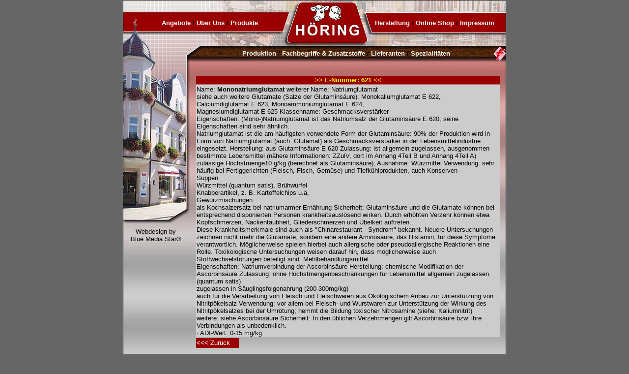

--- FILE ---
content_type: text/html
request_url: http://hoering-kronach.de/untermenue/fachbegriffe/e621.htm
body_size: 3060
content:
<html>
<head>
<title>Metzgerei Hoering aus Kronach  Ein Garant für beste Qualität</title>
<meta http-equiv="Content-Type" content="text/html; charset=iso-8859-1">
<meta name="KEYWORDS" content="Metzgerei , metzgerei , Hoering, hoering, höring, Höring, Kronach, Wurst, Fleisch, Franken, franken, Bratwurst, Rostbratwurst, Spezialitäten, essen, Essen, Partyservice, Menueplan, Käsewaren, Käse, käse, Liferanten, Firmengeschichte, Imbiss, Salate, Frankenwald, Oberfranken, Bayern, Metzger, Blue, Star, Hosting, Media, bluestarhosting">
<meta name="DESCRIPTION" content="Metzgeiei Hoering  Ein Garant für beste Wurst und Fleischwaren aus Kronach in Franken">
<meta name="REVISIT-AFTER" content="15 days">
<meta name="ROBOTS" content="follow">
<meta name="Page-topic" content="essen & trinken, Nahrungsmittel, Livestyle">
<meta name="CONTENT-LANGUAGE" content="de">
<meta name="Page-type" content="Produktinfo">
<meta name="AUDIENCE" content="Alle, All">
<meta name="AUTHOR" content="robert bayerkuhnlein, bluestarhosting">
<META NAME="copyright" CONTENT="blue-media-star">
</head>
<style type="text/css"> 
<!-- 
A:link { color: White; text-decoration: none; } 
A:visited { color: White; text-decoration: none; } 
A:hover { color: yellow; text-decoration: none;} 

//--> 
</style>
<body bgcolor="#666666" text="#000000" leftmargin="0" topmargin="0" marginwidth="0" marginheight="0">
<table width="780" border="0" cellpadding="0" cellspacing="0" background="../../bilder/metzgerei_hoering_hin.jpg" align="center">
  <tr> 
    <td width="134" height="26"></td>
    <td width="13"></td>
    <td width="9"></td>
    <td width="613"></td>
    <td width="11"></td>
  </tr>
  <tr> 
    <td valign="top" height="41" colspan="5"> 
      <table width="100%" border="0" cellpadding="0" cellspacing="0">
        <tr> 
          <td width="34" height="41"></td>
          <td width="286" valign="middle"> 
            <div align="center"><font face="Arial, Helvetica, sans-serif" size="2" color="#FFFFFF"><b><a href="../../angebote.htm">Angebote</a></b> 
              <b><font color="#000000">/</font></b> <b><a href="../../ueber_uns.htm">&Uuml;ber 
              Uns</a></b> <b><font color="#000000">/</font></b> <b><a href="../../produkte.htm">Produkte</a></b></font></div>
          </td>
          <td width="14"></td>
          <td width="133" valign="top"><a href="../../start.htm"><img src="../../bilder/home.gif" width="133" height="41" border="0" alt="Hier geht's zur&uuml;ck zur Startseite"></a></td>
          <td width="22"></td>
          <td width="291" valign="middle"> 
            <div align="center"><font face="Arial, Helvetica, sans-serif" size="2" color="#FFFFFF"><b><a href="../../herstellung.htm">Herstellung</a></b> 
              <font color="#000000"><b>/</b></font> <b><a href="../shop.htm">Online 
              Shop</a></b> <b><font color="#000000">/</font></b> <b><a href="../../impressum.htm">Impressum</a></b></font></div>
          </td>
        </tr>
      </table>
    </td>
  </tr>
  <tr> 
    <td height="23"></td>
    <td></td>
    <td></td>
    <td></td>
    <td></td>
  </tr>
  <tr> 
    <td height="38"></td>
    <td></td>
    <td></td>
    <td valign="top" colspan="2"> 
      <table width="100%" border="0" cellpadding="0" cellspacing="0">
        <tr> 
          <td width="597" valign="middle" height="37"> 
            <div align="center"><font face="Arial, Helvetica, sans-serif" size="2"><b><a href="../produktion.htm">Produktion</a> 
              / <a href="../zusatzstoffe.htm">Fachbegriffe &amp; Zusatzstoffe</a> 
              / <a href="../lieferanten.htm">Lieferanten</a> / <a href="../spezialit%E4ten.htm">Spezialit&auml;ten</a></b></font></div>
          </td>
          <td width="27" rowspan="2" valign="middle"> 
            <div align="right"><a href="http://www.fleischerverband-bayern.de/"><img src="../../bilder/fleisch_logo.gif" width="26" height="30" border="0" alt="Fleischerverband Bayern"></a></div>
          </td>
        </tr>
        <tr> 
          <td height="1"></td>
        </tr>
      </table>
    </td>
  </tr>
  <tr> 
    <td height="24"></td>
    <td></td>
    <td></td>
    <td></td>
    <td></td>
  </tr>
  <tr> 
    <td height="301"></td>
    <td></td>
    <td colspan="2" rowspan="3" valign="top"> 
      <table width="100%" border="0" cellpadding="0" cellspacing="0">
        <tr> 
          <td width="622" height="612" valign="top"> 
            <table width="100%" border="0">
              <tr bgcolor="#990000"> 
                <td colspan="2"> 
                  <div align="center"><font size="2" face="Arial, Helvetica, sans-serif"><b><font color="#FFFF00">&gt;&gt; 
                    E-Nummer: 621 &lt;&lt;</font></b></font></div>
                </td>
              </tr>
              <tr bgcolor="#CCCCCC"> 
                <td colspan="2"><font size="2" face="Arial, Helvetica, sans-serif">Name: 
                  <b>Mononatriumglutamat</b> weiterer Name: Natriumglutamat<br>
                  siehe auch weitere Glutamate (Salze der Glutamins&auml;ure): 
                  Monokaliumglutamat E 622, <br>
                  Calciumdiglutamat E 623, Monoammoniumglutamat E 624, <br>
                  Magnesiumdiglutamat E 625 Klassenname: Geschmacksverst&auml;rker<br>
                  Eigenschaften: (Mono-)Natriumglutamat ist das Natriumsalz der 
                  Glutamins&auml;ure E 620; seine Eigenschaften sind sehr &auml;hnlich.<br>
                  Natriumglutamat ist die am h&auml;ufigsten verwendete Form der 
                  Glutamins&auml;ure: 90% der Produktion wird in Form von Natriumglutamat 
                  (auch: Glutamat) als Geschmacksverst&auml;rker in der Lebensmittelindustrie 
                  eingesetzt. Herstellung: aus Glutamins&auml;ure E 620 Zulassung: 
                  ist allgemein zugelassen, ausgenommen bestimmte Lebensmittel 
                  (n&auml;here Informationen: ZZulV, dort im Anhang 4Teil B und 
                  Anhang 4Teil A)<br>
                  zul&auml;ssige H&ouml;chstmenge10 g/kg (berechnet als Glutamins&auml;ure); 
                  Ausnahme: W&uuml;rzmittel Verwendung: sehr h&auml;ufig bei Fertiggerichten 
                  (Fleisch, Fisch, Gem&uuml;se) und Tiefk&uuml;hlprodukten, auch 
                  Konserven<br>
                  Suppen<br>
                  W&uuml;rzmittel (quantum satis), Br&uuml;hw&uuml;rfel<br>
                  Knabberartikel, z. B. Kartoffelchips u.&auml;,<br>
                  Gew&uuml;rzmischungen<br>
                  als Kochsalzersatz bei natriumarmer Ern&auml;hrung Sicherheit: 
                  Glutamins&auml;ure und die Glutamate k&ouml;nnen bei entsprechend 
                  disponierten Personen krankheitsausl&ouml;send wirken. Durch 
                  erh&ouml;hten Verzehr k&ouml;nnen etwa Kopfschmerzen, Nackentaubheit, 
                  Gliederschmerzen und &Uuml;belkeit auftreten.. <br>
                  Diese Krankheitsmerkmale sind auch als &quot;Chinarestaurant 
                  - Syndrom&quot; bekannt. Neuere Untersuchungen zeichnen nicht 
                  mehr die Glutamate, sondern eine andere Aminos&auml;ure, das 
                  Histamin, f&uuml;r diese Symptome verantwortlich. M&ouml;glicherweise 
                  spielen hierbei auch allergische oder pseudoallergische Reaktionen 
                  eine Rolle. Toxikologische Untersuchungen weisen darauf hin, 
                  dass m&ouml;glicherweise auch Stoffwechselst&ouml;rungen beteiligt 
                  sind. Mehlbehandlungsmittel<br>
                  Eigenschaften: Natriumverbindung der Ascorbins&auml;ure Herstellung: 
                  chemische Modifikation der Ascorbins&auml;ure Zulassung: ohne 
                  H&ouml;chstmengenbeschr&auml;nkungen f&uuml;r Lebensmittel allgemein 
                  zugelassen. (quantum satis)<br>
                  zugelassen in S&auml;uglingsfolgenahrung (200-300mg/kg)<br>
                  auch f&uuml;r die Verarbeitung von Fleisch und Fleischwaren 
                  aus &Ouml;kologischem Anbau zur Unterst&uuml;tzung von Nitritp&ouml;kelsalz 
                  Verwendung: vor allem bei Fleisch- und Wurstwaren zur Unterst&uuml;tzung 
                  der Wirkung des Nitritp&ouml;kelsalzes bei der Umr&ouml;tung; 
                  hemmt die Bildung toxischer Nitrosamine (siehe: Kaliumnitrit)<br>
                  weitere: siehe Ascorbins&auml;ure Sicherheit: In den &uuml;blichen 
                  Verzehrmengen gilt Ascorbins&auml;ure bzw. ihre Verbindungen 
                  als unbedenklich.<br>
                  &middot; ADI-Wert: 0-15 mg/kg </font></td>
              </tr>
              <tr> 
                <td bgcolor="#990000" width="14%"><font face="Arial, Helvetica, sans-serif" size="2"><a href="../fachbegriffe.htm">&lt;&lt;&lt; 
                  Zur&uuml;ck</a></font></td>
                <td width="86%">&nbsp;</td>
              </tr>
              <tr> 
                <td height="19"></td>
                <td></td>
              </tr>
            </table>
          </td>
        </tr>
        <tr> 
          <td height="9"></td>
        </tr>
      </table>
    </td>
    <td></td>
  </tr>
  <tr> 
    <td height="51" valign="top"> 
      <table width="100%" border="0" cellpadding="0" cellspacing="0">
        <tr> 
          <td width="134" height="51" valign="middle"> 
            <div align="center"><font size="2" face="Arial, Helvetica, sans-serif"><a href="http://www.bluestarhosting.de"><font color="#000000">Webdesign 
              by<br>
              Blue Media Star&reg;</font></a></font></div>
          </td>
        </tr>
      </table>
    </td>
    <td></td>
    <td></td>
  </tr>
  <tr> 
    <td height="271"></td>
    <td></td>
    <td></td>
  </tr>
  <tr> 
    <td height="10"></td>
    <td></td>
    <td></td>
    <td></td>
    <td></td>
  </tr>
  <tr> 
    <td height="26" colspan="5" valign="middle" bgcolor="#000000"> 
      <div align="center"><font face="Arial, Helvetica, sans-serif" size="2" color="#FFFFFF">&Ouml;ffnungszeiten 
        von Mo bis Fr von 8:00 Uhr bis 18:00 Uhr Samstag von 8:00 Uhr bis 12:30 
        Uhr </font></div>
    </td>
  </tr>
</table>
</body>
</html>
